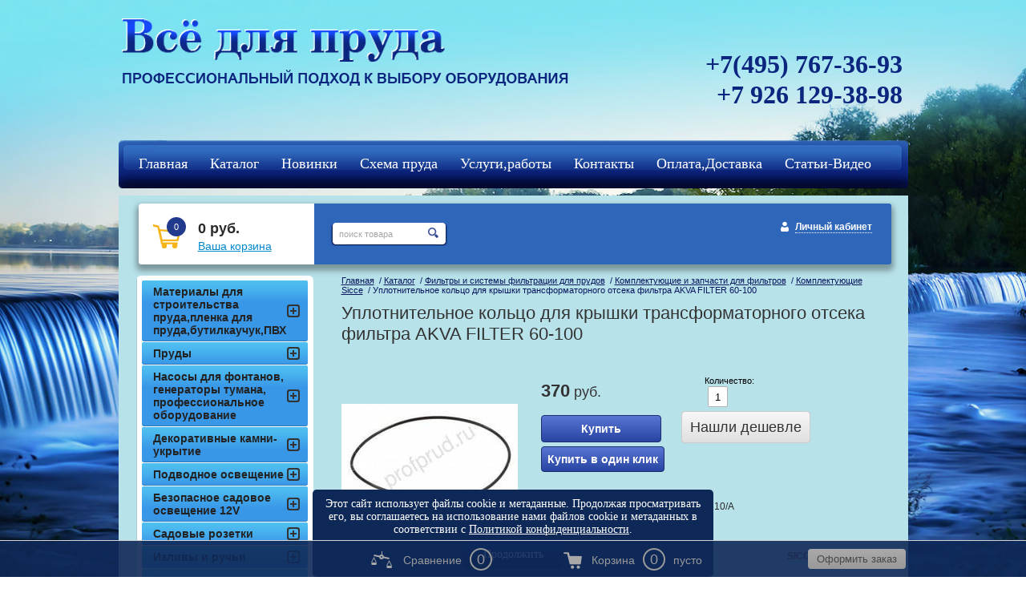

--- FILE ---
content_type: text/html; charset=utf-8
request_url: https://profprud.ru/magazin/product/uplotnitelnoe-kolco-dlya-kryshki-transformatornogo-otseka-filtra-akva-filter-60-100
body_size: 10557
content:
<!DOCTYPE HTML>
<HTML>
  <head>
<meta name='wmail-verification' content='78a2d2cd32bb5693' />

    <meta charset="utf-8" />
<meta name="robots" content="all"/>
<meta http-equiv="Content-Type" content="text/html; charset=UTF-8" />
<meta name="description" content="Уплотнительное кольцо  для крышки трансформаторного отсека фильтра AKVA FILTER 60-100 от итальянского производителя Sicce" />
<meta name="keywords" content="Уплотнительное кольцо  для крышки трансформаторного отсека фильтра AKVA FILTER 60-100, уплотнитель для фильтра" />
<meta name="SKYPE_TOOLBAR" content="SKYPE_TOOLBAR_PARSER_COMPATIBLE" />

<title>Уплотнительное кольцо  для крышки трансформаторного отсека фильтра AKVA FILTER 60-100</title>

<link rel="canonical" href="/magazin/product/uplotnitelnoe-kolco-dlya-kryshki-transformatornogo-otseka-filtra-akva-filter-60-100"/>
<script src="/g/libs/jquery/1.9.1/jquery.min.js"></script>
			
		
		
		
			<link rel="stylesheet" type="text/css" href="/g/shop2v2/default/css/theme.less.css">		
			<script type="text/javascript" src="/g/printme.js"></script>
		<script type="text/javascript" src="/g/shop2v2/default/js/tpl.js"></script>
		<script type="text/javascript" src="/g/shop2v2/default/js/baron.min.js"></script>
		
			<script type="text/javascript" src="/g/shop2v2/default/js/shop2.2.js"></script>
		
	<script type="text/javascript">shop2.init({"productRefs": [],"apiHash": {"getPromoProducts":"46537486539d4254777c5aa78ad371c1","getSearchMatches":"546fccd8e3470089e3abb579f2dee0af","getFolderCustomFields":"a7c6f5f9982f860a8a7040dd7eaaefee","getProductListItem":"bc9bd4836d943d85b400378af0826079","cartAddItem":"11f0b223fc0e65a1d1701dca3d069498","cartRemoveItem":"2adcd0fcd5023d84738e985e2a78c1c3","cartUpdate":"5112e6dd61a49fc65ffd684cb16101a9","cartRemoveCoupon":"25176be3be192dc71c43a03486425a6f","cartAddCoupon":"127724996905b421ad4250473a1e5e7e","deliveryCalc":"9dfa68069122eebc6b94169da6fdb89b","printOrder":"f53de9790f062909088e0ce0a59a03b4","cancelOrder":"97dbf453c839460fe1d1ba2d14374845","cancelOrderNotify":"9f716ecbd7bae1fdecf3fd3c6f1a473a","repeatOrder":"d1c84f39e07bc46ca02b5c3f2a9dfbaa","paymentMethods":"00fd3e8643e3e346c87d6211bc92d336","compare":"d20e981fe7b69b784cc00f829f7e31a4"},"hash": null,"verId": 755030,"mode": "product","step": "","uri": "/magazin","IMAGES_DIR": "/d/","my": {"show_sections":true,"buy_kind":true},"shop2_cart_order_payments": 1,"cf_margin_price_enabled": 0,"maps_yandex_key":"","maps_google_key":""});</script>
<style type="text/css">.product-item-thumb {width: 200px;}.product-item-thumb .product-image, .product-item-simple .product-image {height: 190px;width: 200px;}.product-item-thumb .product-amount .amount-title {width: 104px;}.product-item-thumb .product-price {width: 150px;}.shop2-product .product-side-l {width: 220px;}.shop2-product .product-image {height: 220px;width: 220px;}.shop2-product .product-thumbnails li {width: 63px;height: 63px;}</style>
<link rel="stylesheet" href="/g/css/styles_articles_tpl.css" />
<link rel="stylesheet" href="/t/v620/images/shop2v2blocks.less.css">
<link rel="stylesheet" href="/t/v620/images/styles.less.css">
<link rel="stylesheet" href="/t/v620/images/dops2016.css" />
<!--[if lt IE 9]>
<script src="/t/v620/images/html5.js"></script>
<![endif]-->
<meta name="yandex-verification" content="27d99beaed27b5e9" />

            <!-- 46b9544ffa2e5e73c3c971fe2ede35a5 -->
            <script src='/shared/s3/js/lang/ru.js'></script>
            <script src='/shared/s3/js/common.min.js'></script>
        <link rel='stylesheet' type='text/css' href='/shared/s3/css/calendar.css' /><link rel='stylesheet' type='text/css' href='/shared/highslide-4.1.13/highslide.min.css'/>
<script type='text/javascript' src='/shared/highslide-4.1.13/highslide-full.packed.js'></script>
<script type='text/javascript'>
hs.graphicsDir = '/shared/highslide-4.1.13/graphics/';
hs.outlineType = null;
hs.showCredits = false;
hs.lang={cssDirection:'ltr',loadingText:'Загрузка...',loadingTitle:'Кликните чтобы отменить',focusTitle:'Нажмите чтобы перенести вперёд',fullExpandTitle:'Увеличить',fullExpandText:'Полноэкранный',previousText:'Предыдущий',previousTitle:'Назад (стрелка влево)',nextText:'Далее',nextTitle:'Далее (стрелка вправо)',moveTitle:'Передвинуть',moveText:'Передвинуть',closeText:'Закрыть',closeTitle:'Закрыть (Esc)',resizeTitle:'Восстановить размер',playText:'Слайд-шоу',playTitle:'Слайд-шоу (пробел)',pauseText:'Пауза',pauseTitle:'Приостановить слайд-шоу (пробел)',number:'Изображение %1/%2',restoreTitle:'Нажмите чтобы посмотреть картинку, используйте мышь для перетаскивания. Используйте клавиши вперёд и назад'};</script>
<link rel="icon" href="/favicon.ico" type="image/vnd.microsoft.icon">

<!--s3_require-->
<link rel="stylesheet" href="/g/basestyle/1.0.1/user/user.css" type="text/css"/>
<link rel="stylesheet" href="/g/basestyle/1.0.1/user/user.blue.css" type="text/css"/>
<script type="text/javascript" src="/g/basestyle/1.0.1/user/user.js" async></script>
<!--/s3_require-->


 
<script type="text/javascript">
hs.captionId = 'the-caption';
hs.outlineType = 'rounded-white';
widgets.addOnloadEvent(function() {
hs.preloadImages(5);
})
</script>
<style>
.shop2-filter {display:none;}
table.shop2-product-options th, table.shop2-product-options td {font-size:13px;}
  .shop2-color-pick li.active-color {border-color:transparent;}
</style>


<style>
  body .shop2-main-before p{margin: 0;}
  .class_modif .shop2-product-article { font-size: 12px; margin:3px 0;}
  .class_modif .shop2-product-article span {font-size: 11px;}
</style>

<link rel="stylesheet" href="/t/images/site.addons.scss.css" />
</head>
<body>
<div class="wrapper">

<script type="text/javascript">
hs.align = 'center';
hs.transitions = ['expand', 'crossfade'];
hs.fadeInOut = true;
hs.registerOverlay({
 thumbnailId: null,
 overlayId: 'controlbar',
 position: 'top right',
 hideOnMouseOut: true
});
</script>

<div id="controlbar" class="highslide-overlay controlbar" style="background: url(/shared/highslide/graphics/controlbar-mega1.gif) 100% 0 #FFF no-repeat; width: 35px; height: 35px; border-radius: 0 0 0 8px;"><a href="#" onclick="return hs.close(this)" title="Закрыть"></a></div>
  <div class="fix">
        <img src="/t/v620/images/fix.jpg" alt="fix">
    </div>
   <div class="wrapp_in">
   <header>
   <div class="header">
    <a href="http://profprud.ru" class="logo"><img src="/t/v620/images/logo.png"  alt="Всё для пруда "></a>
<div class="slog"><p><img alt="slog" title="" src="/thumb/2/3fCD3jyEnlfWJVPmI7lr-g/r/d/slog.png" style="border-width: 0;" /></p>
<p></p></div>
    <div class="head_right">
      <div class="tel"><p><span style="font-size:24pt;">+7(495) 767-36-93</span></p>

<p><span style="font-size:24pt;">+7 926 129-38-98</span></p>

<p>&nbsp;</p></div>
    </div>
    <div class="clear"></div>
</div>

    <script>
        shop2.options = {
            amountDefaultValue: 1,
            amountDefaultInc: 0.001,
            amountType: 'float',
            msgTime: 1500
        };
    </script>
 
<link rel="stylesheet" href="/t/v620/images/site.addons.css">
<script src="/t/v620/images/site.addons.js"></script>
<link rel="stylesheet" href="/t/v620/images/css/ors_privacy.scss.css">
<script src="/t/v620/images/js/ors_privacy.js"></script>

<div class="cookies-warning cookies-block-js">
	<div class="cookies-warning__body">
		Этот сайт использует файлы cookie и метаданные. 
Продолжая просматривать его, вы соглашаетесь на использование нами файлов cookie и метаданных в соответствии 
с <a target="_blank" href="/politika-konfidencialnosti">Политикой конфиденциальности</a>. <br>
		<div class="cookies-warning__close gr-button-5 cookies-close-js">
			Продолжить
		</div>
	</div>
</div></header>
<nav class="t_menu">
	<div class="t_bg"></div>
		<ul>
					<li><a href="/" target="_blank"><span><span>Главная</span></span></a></li>
					<li><a href="/magazin"><span><span>Каталог</span></span></a></li>
					<li><a href="/magazin/folder/277631809"><span><span>Новинки</span></span></a></li>
					<li><a href="/shema-sozdaniya-vodoema"><span><span>Схема пруда</span></span></a></li>
					<li><a href="/galereya-rabot"><span><span>Услуги,работы</span></span></a></li>
					<li><a href="/kontakty"><span><span>Контакты</span></span></a></li>
					<li><a href="/oplata-i-dostavka"><span><span>Оплата,Доставка</span></span></a></li>
					<li><a href="/stati-po-sozdaniyu-pruda"><span><span>Статьи-Видео</span></span></a></li>
					<li><a href="/registraciya"><span><span>Регистрация</span></span></a></li>
					<li><a href="/kcf"><span><span>кцф</span></span></a></li>
			</ul>
</nav>
<section class="middlevnt">
	<div class="mag_blocks">
		<div class="cart">
			
<div id="shop2-cart-preview">
			<p><span>0</span></p>
			<p><strong>0 руб.</strong></p>
			<div class="clear-container"></div>
			<p><a href="/magazin/cart" class="order-btn">Ваша корзина</a></p>
</div><!-- Cart Preview -->		</div>
					<div class="search" style="float: left; position: relative; margin: 24px 0 0 20px; top: 0; right: inherit;"> 
				<form action="/search" method="get" name="poisk" id="form">
					<input name="search" class="sear" type="text" onblur="this.value=this.value==''?'поиск товара':this.value;" onfocus="this.value=this.value=='поиск товара'?'':this.value;" value="поиск товара">
					<input type="submit" value="" class="h_b">
				<re-captcha data-captcha="recaptcha"
     data-name="captcha"
     data-sitekey="6LcNwrMcAAAAAOCVMf8ZlES6oZipbnEgI-K9C8ld"
     data-lang="ru"
     data-rsize="invisible"
     data-type="image"
     data-theme="light"></re-captcha></form>
			</div>
				<div class="login">
			<a href="/registraciya" class="register">Личный кабинет</a>		</div>
		<div class="clear"></div>
	</div>
	<article>
		<div class="conntent">
			<div class="breadcrumbs"> 
				
<div data-url="/magazin"><a href="/">Главная</a>&nbsp;&nbsp;/&nbsp;<a href="/magazin">Каталог</a>&nbsp;&nbsp;/&nbsp;<a href="/magazin/folder/filtry-dlya-pruda">Фильтры и системы фильтрации для прудов</a>&nbsp;&nbsp;/&nbsp;<a href="/magazin/folder/727358221">Комплектующие и запчасти для фильтров</a>&nbsp;&nbsp;/&nbsp;<a href="/magazin/folder/komplektuyushchie-sicce">Комплектующие Sicce</a>&nbsp;&nbsp;/&nbsp;Уплотнительное кольцо  для крышки трансформаторного отсека фильтра AKVA FILTER 60-100</div>			</div>
			<h1>Уплотнительное кольцо  для крышки трансформаторного отсека фильтра AKVA FILTER 60-100</h1>	
	<div class="shop2-cookies-disabled shop2-warning hide"></div>
	
	
	
		
							
			
							
			
							
			
		
					
	
		<script type="text/javascript">
			hs.align = 'center';
			hs.transitions = ['expand', 'crossfade'];
			hs.outlineType = 'rounded-white';
			hs.fadeInOut = true;
			hs.dimmingOpacity = 0.75;

			hs.addSlideshow({
				slideshowGroup: 'product',
				interval: 5000,
				repeat: false,
				useControls: true,
				fixedControls: 'fit',
				overlayOptions: {
					opacity: .75,
					position: 'bottom center',
					hideOnMouseOut: true
				}
			});
		</script>
	

<script>
	$(function(){
		$(document).ajaxComplete(function(){
			setTimeout(function(){
				$('.field_26923009').val(document.location.href)
			},500)
		})
	})
</script>



<form method="post" action="/magazin?mode=cart&amp;action=add" accept-charset="utf-8"class="shop2-product">

	<input type="hidden" name="kind_id" value="1216898900"/>
	<input type="hidden" name="product_id" value="954591300"/>
	<input type="hidden" name="meta" value='null'/>

	<div class="product-side-l">
				<div class="product-image">
							<a class="highslide" href="/d/40n076.jpg" onclick="return hs.expand(this, {slideshowGroup: 'product'});">
				<img src="/thumb/2/tWkCHRZOgpvBguW0BuzQWQ/220r220/d/40n076.jpg" alt="Уплотнительное кольцо  для крышки трансформаторного отсека фильтра AKVA FILTER 60-100" title="Уплотнительное кольцо  для крышки трансформаторного отсека фильтра AKVA FILTER 60-100" />
			</a>
			<div class="verticalMiddle"></div>
								</div>
		
			
	
	<div class="tpl-rating-block">Рейтинг:<div class="tpl-stars"><div class="tpl-rating" style="width: 0%;"></div></div>(0 голосов)</div>

		</div>
	<div class="product-side-r">
		
					<div class="form-add">
                        				<div class="product-price">
						
						<div class="price-current">
		<strong>370</strong> руб.		        	</div>
				</div>
				
				
				
	<div class="product-amount">
					<div class="amount-title">Количество:</div>
							<div class="shop2-product-amount">
				<button type="button" class="amount-minus">&#8722;</button><input type="text" name="amount" data-kind="1216898900"  data-min="1" data-multiplicity="" maxlength="4" value="1" /><button type="button" class="amount-plus">&#43;</button>
			</div>
						</div>
				
				<div class="btns">
					<span>    <button class="shop2-product-btn type-3 buy" type="submit">
  <span>Купить</span>
    </button>
</span>
					<span>
						<div class="buy-one-click"><a class="tpl-button"  href="/nashli-deshevle" onclick="return hs.htmlExpand(this, { src: this.href+'?only_form=1&link='+encodeURIComponent(document.location.href)+'&ip=18.116.199.49', objectType: 'iframe', wrapperClassName: 'no-move-close'} )">Нашли дешевле</a></div>
					</span>
					<span style="margin: 0;">
						<div class="buy-one-click buy-one-click2"><a class="tpl-button"  href="/kupit-v-odin-klik" onclick="return hs.htmlExpand(this, { src: this.href+'?only_form=1&link='+encodeURIComponent(document.location.href)+'&ip=18.116.199.49', objectType: 'iframe', wrapperClassName: 'no-move-close'} )">Купить в один клик</a></div>
					</span>
				</div>
				
			
          		
          </div>
          			

		<div class="product-details">
          
	
					
	
	
					<div class="shop2-product-article"><span>Артикул:</span> 41110/A</div>
	
				

 
	
			<div class="product-compare">
			<label>
				<input type="checkbox" value="1216898900"/>
				Добавить к сравнению
			</label>
		</div>
		
	
		
		
			<table class="shop2-product-options"><tr class="even"><th>Производитель</th><td><a href="/magazin/vendor/sicce-italiya">SICCE (Италия)</a></td></tr></table>
	
			
			<div class="product-price">
						
						<div class="price-current">
		<strong>370</strong> руб.		        	</div>
				</div>

							<div class="yashare">
					<script type="text/javascript" src="http://yandex.st/share/share.js" charset="utf-8"></script>
					
					<style type="text/css">
						div.yashare span.b-share a.b-share__handle img,
						div.yashare span.b-share a.b-share__handle span {
							background-image: url("http://yandex.st/share/static/b-share-icon.png");
						}
					</style>
					
					<span class="yashare-header">поделиться</span>
					<div class="yashare-auto-init" data-yashareL10n="ru" data-yashareType="none" data-yashareQuickServices="vkontakte,facebook,twitter,odnoklassniki,moimir,gplus" data-yashareImage="http://profprud.ru/d/40n076.jpg"></div>
				</div>
						<div class="shop2-clear-container"></div>
		</div>
  </div>	<div class="shop2-clear-container"></div>
<re-captcha data-captcha="recaptcha"
     data-name="captcha"
     data-sitekey="6LcNwrMcAAAAAOCVMf8ZlES6oZipbnEgI-K9C8ld"
     data-lang="ru"
     data-rsize="invisible"
     data-type="image"
     data-theme="light"></re-captcha></form><!-- Product -->

                    
                    
          
          
          
          
          
         	<div class="shop2-product-data" style="display: block;">
					<ul class="shop2-product-tabs" style="display: block;">
				<li class="active-tab"><a href="#shop2-tabs-2">        Описание</a></li>
			</ul>

						<div class="shop2-product-desc" style="display: block;border:1px solid #e7e7e7;background: #fff;    padding: 9px;">
								<div class="desc-area active-area" id="shop2-tabs-2" style="display: block;">
					<p>Уплотнительное кольцо&nbsp; для крышки трансформаторного отсека фильтра AKVA FILTER 60-100 от итальянского производителя Sicce</p>

<p style="text-align: center;"><a class="highslide" href="/thumb/2/stiERv8IyZWWaMU7v271cQ/r/d/chasti_filtra.jpg" onclick="return hs.expand(this)"><img alt="Части фильтра" height="162" src="/thumb/2/8f9R5A8aKLNfEBv_xJzz0g/360r300/d/chasti_filtra.jpg" style="border-width: 0" width="360" /></a></p>

<p style="text-align: center;"><a class="highslide" href="/thumb/2/yHeiDEx3nKMIThkPgkGbqw/r/d/el_shema.jpg" onclick="return hs.expand(this)"><img alt="Эл. схема" height="251" src="/thumb/2/QKnyOlOWEyd38kf-4yAmuQ/360r300/d/el_shema.jpg" style="border-width: 0" width="360" /></a></p>
					<div class="shop2-clear-container"></div>
				</div>
								

				
				
				

				
			</div><!-- Product Desc -->
		
					<div class="shop2-product-tags">
				<span>теги:</span>
				<div>
											<a href="/magazin/tag/%D0%9A%D0%BE%D0%BC%D0%BF%D0%BB%D0%B5%D0%BA%D1%82%D1%83%D1%8E%D1%89%D0%B8%D0%B5+Sicce">Комплектующие Sicce</a>, 											<a href="/magazin/tag/%D0%B4%D0%BB%D1%8F+%D1%84%D0%B8%D0%BB%D1%8C%D1%82%D1%80%D0%B0+AKVA+FILTER">для фильтра AKVA FILTER</a>									</div>
			</div>
				<div class="shop2-clear-container"></div>
	</div>
		
         

 
 	

<div class="comments">
	
	
	
			    
		
			<div class="tpl-block-header">Оставьте отзыв</div>

			<div class="tpl-info">
				Заполните обязательные поля <span class="tpl-required">*</span>.
			</div>

			<form action="" method="post" class="tpl-form comments-form">
															<input type="hidden" name="comment_id" value="" />
														 

						<div class="tpl-field">
							<label class="tpl-title" for="d[1]">
								Имя:
																	<span class="tpl-required">*</span>
																							</label>
							
							<div class="tpl-value">
																	<input type="text" size="40" name="author_name" maxlength="" value ="" />
															</div>

							
						</div>
														 

						<div class="tpl-field">
							<label class="tpl-title" for="d[1]">
								E-mail:
																							</label>
							
							<div class="tpl-value">
																	<input type="text" size="40" name="author" maxlength="" value ="" />
															</div>

							
						</div>
														 

						<div class="tpl-field">
							<label class="tpl-title" for="d[1]">
								Комментарий:
																	<span class="tpl-required">*</span>
																							</label>
							
							<div class="tpl-value">
																	<textarea cols="55" rows="10" name="text"></textarea>
															</div>

							
						</div>
														 

						<div class="tpl-field">
							<label class="tpl-title" for="d[1]">
								Оценка:
																							</label>
							
							<div class="tpl-value">
																	
																			<div class="tpl-stars">
											<span>1</span>
											<span>2</span>
											<span>3</span>
											<span>4</span>
											<span>5</span>
											<input name="rating" type="hidden" value="0" />
										</div>
									
															</div>

							
						</div>
									
				<div class="tpl-field">
					<input type="submit" class="tpl-button tpl-button-big" value="Отправить" />
				</div>

			<re-captcha data-captcha="recaptcha"
     data-name="captcha"
     data-sitekey="6LcNwrMcAAAAAOCVMf8ZlES6oZipbnEgI-K9C8ld"
     data-lang="ru"
     data-rsize="invisible"
     data-type="image"
     data-theme="light"></re-captcha></form>
		
	</div>


        
            <h4 class="shop2-product-folders-header">Находится в разделах</h4>
        <div class="shop2-product-folders"><a href="/magazin/folder/komplektuyushchie-sicce">Комплектующие Sicce<span></span></a></div>
    

<script>
$('.shop2-group-kinds .shop2-kind-item:nth-child(3n)').css("margin-right", "0");
</script>
		<p><a href="javascript:shop2.back()" class="shop2-btn shop2-btn-back">Назад</a></p>

	


	
	
	<div class="shop2-panel" id="shop2-panel">
		<div class="shop2-panel-content">
						<a class="shop2-panel-btn disabled">Оформить заказ</a>
			
			<div class="shop2-panel-cart">
				<a class="shop2-panel-link-disabled">Корзина</a>
				<div class="shop2-panel-count">0</div>
					
				<div class="shop2-panel-total">
											пусто
									</div>
			</div>
			
							<div class="shop2-panel-compare">
					<a target="_blank" class="shop2-panel-link-disabled">Сравнение</a>
					<div class="shop2-panel-count">0</div>
				</div>
					</div>
	</div>


	</div>
        </article>
    <aside class="left">
    <nav class="l_menu">
      <ul>
                                                                    <li><a href="/magazin/folder/materialy-dlya-stroitelstva-pruda"><span>Материалы для строительства пруда,пленка для пруда,бутилкаучук,ПВХ</span></a>
                                                                                                                        </li>
                                                                                                    <li><a href="/magazin/folderprudy"><span>Пруды</span></a>
                                                                                                                        </li>
                                                                                                    <li><a href="/magazin/folder/nasosy-dlya-fontanov-i-nasadki"><span>Насосы для фонтанов, генераторы тумана, профессиональное оборудование</span></a>
                                                                                                                        </li>
                                                                                                    <li><a href="/magazin/folder/dekorativnyye-kamni-ukrytiya"><span>Декоративные камни-укрытие</span></a>
                                                                                                                        </li>
                                                                                                    <li><a href="/magazin/folder/podvodnoye-osveshcheniye"><span>Подводное освещение</span></a>
                                                                                                                        </li>
                                                                                                    <li><a href="/magazin/folder/bezopasnoye-sadovoye-osveshcheniye-12v"><span>Безопасное садовое  освещение 12V</span></a>
                                                                                                                        </li>
                                                                                                    <li><a href="/magazin/folder/sadovye-rozetki"><span>Садовые розетки</span></a>
                                                                                                                        </li>
                                                                                                    <li><a href="/magazin/folder/materialy-dlya-stroitelstva-pruda-4"><span>Изливы и ручьи</span></a>
                                                                                                                        </li>
                                                                                                    <li><a href="/magazin/folder/filtry-dlya-pruda"><span>Фильтры и системы фильтрации для прудов</span></a>
                                                                                                                        <ul class="l_menu">
                                                                                <li><a href="/magazin/folder/727357421">УФ-фильтры, лампы и омеднители</a>
                                                                                                                        </li>
                                                                                                    <li><a href="/magazin/folder/727357621">от 1 до 5 м³</a>
                                                                                                                        </li>
                                                                                                    <li><a href="/magazin/folder/727602421">от 6 до 10 м³</a>
                                                                                                                        </li>
                                                                                                    <li><a href="/magazin/folder/727734821">от 11 до 15 м³</a>
                                                                                                                        </li>
                                                                                                    <li><a href="/magazin/folder/727735021">от 16 до 20 м³</a>
                                                                                                                        </li>
                                                                                                    <li><a href="/magazin/folder/ot16-do-20-m3-1">от 21 до 30 м³</a>
                                                                                                                        </li>
                                                                                                    <li><a href="/magazin/folder/727735221">от 31 до 60 м³</a>
                                                                                                                        </li>
                                                                                                    <li><a href="/magazin/folder/727777621">от 61 до 90 м3</a>
                                                                                                                        </li>
                                                                                                    <li><a href="/magazin/folder/727778621">от 91 до 150 м³</a>
                                                                                                                        </li>
                                                                                                    <li><a href="/magazin/folder/727778821">от 160 до 900 м³</a>
                                                                                                                        </li>
                                                                                                    <li><a href="/magazin/folder/modulnyye-filtry">Модульные фильтры</a>
                                                                                                                        </li>
                                                                                                    <li><a href="/magazin/folder/727358221">Комплектующие и запчасти для фильтров</a>
                                                                                                                        <ul class="l_menu">
                                                                                <li><a href="/magazin/folder/filtruyuschie-materialy-velda">Комплектующие Jebao (КНР)</a>
                                                                                                                        </li>
                                                                                                    <li><a href="/magazin/folder/komplektuyushchie-sicce">Комплектующие Sicce</a>
                                                                                                                        </li>
                                                                                                    <li><a href="/magazin/folder/komplektuyuschie-jebao-knr">Комплектующие Velda (Голландия)</a>
                                                                                                                        </li>
                                                                                                    <li><a href="/magazin/folder/komplektuyuschie-velda-gollandiya">Комплектующие Messner (Германия)</a>
                                                                                                                        </li>
                                                                                                    <li><a href="/magazin/folder/komplektuyuschie-messner-germaniya">Комплектующие OASE (Германия)</a>
                                                                                                                        </li>
                                                                                                    <li><a href="/magazin/folder/zapasnyye-uf-lampy">Запасные УФ лампы</a>
                                                                                                                        </li>
                                                                                                    <li><a href="/magazin/folder/zapasnye-uf-lampy">Дополнительные материалы</a>
                                                                                                                        </li>
                                                                                                    <li><a href="/magazin/folder/dopolnitelnoye-oborudovaniye-dlya-sistem-filtratsii">Дополнительное оборудование для систем фильтрации</a>
                                                                                                                        </li>
                                                                                                    <li><a href="/magazin/folder/komplektuyushchie-pondtech-i-sunsun">Комплектующие Pondtech и SUNSUN</a>
                                                                                                                        </li>
                                        </ul></li>
                                                                                                    <li><a href="/magazin/folder/745610421">Все фильтры</a>
                                                                                                                        </li>
                                                                                                    <li><a href="/magazin/folder/dopolnitelnoye-oborudovaniye">Дополнительное оборудование</a>
                                                                                                                        </li>
                                        </ul></li>
                                                                                                    <li><a href="/magazin/folder/nasosy-dlya-ruchyev-vodopadov-filtrov"><span>Насосы для ручьев и фильтров</span></a>
                                                                                                                        </li>
                                                                                                    <li><a href="/magazin/folder/skimmer-dlya-pruda"><span>Скиммеры</span></a>
                                                                                                                        </li>
                                                                                                    <li><a href="/magazin/folder/aeratory-dlya-pruda"><span>Компрессоры (аэраторы)</span></a>
                                                                                                                        </li>
                                                                                                    <li><a href="/magazin/folder/shlangi-i-fitingi"><span>Шланги и фитинги</span></a>
                                                                                                                        </li>
                                                                                                    <li><a href="/magazin/folder/ukhod-za-prudom-i-ukrasheniya-pruda"><span>Уход за прудом и украшения для сада</span></a>
                                                                                                                        </li>
                                                                                                    <li><a href="/magazin/folder/biopreparaty-dlya-pruda"><span>Биопрепараты</span></a>
                                                                                                                        </li>
                                                                                                    <li><a href="/magazin/folder/akvariumy-i-akvariumnoye-oborudovaniye"><span>Аквариумы и аквариумное оборудование</span></a>
                                                                                                                        </li>
                                                                                                    <li><a href="/magazin/folder/korm-i-preparaty-dlya-ryb"><span>Корм  для рыб, препараты</span></a>
                                                                                                                        </li>
                                                                                                    <li><a href="/magazin/folder/novinki-1"><span>новинки</span></a>
                                                                                </li></ul>
                        </nav>
</aside>
<div class="clear"></div>
</section>
</div>
<div class="clear"></div>
<div class="f_blank"></div>
</div>
<footer>
  <div class="footer_in">
  <div class="mega_info">
    <div class="copy">&copy; 2014 - 2026 Всё для пруда </div>
<div class="mega"><span style='font-size:14px;' class='copyright'><!--noindex--><span style="text-decoration:underline; cursor: pointer;" onclick="javascript:window.open('https://megagr'+'oup.ru/?utm_referrer='+location.hostname)" class="copyright">Мегагрупп.ру</span><!--/noindex--></span></div>
  </div>
  <div class="counters"><!-- Yandex.Metrika counter -->
<script type="text/javascript" >
   (function(m,e,t,r,i,k,a){m[i]=m[i]||function(){(m[i].a=m[i].a||[]).push(arguments)};
   m[i].l=1*new Date();k=e.createElement(t),a=e.getElementsByTagName(t)[0],k.async=1,k.src=r,a.parentNode.insertBefore(k,a)})
   (window, document, "script", "https://mc.yandex.ru/metrika/tag.js", "ym");

   ym(25249466, "init", {
        id:25249466,
        clickmap:true,
        trackLinks:true,
        accurateTrackBounce:true,
        webvisor:true
   });
</script>
<!-- /Yandex.Metrika counter -->

<!-- Global site tag (gtag.js) - Google Analytics -->
<script async src="https://www.googletagmanager.com/gtag/js?id=UA-158840458-1"></script>
<script>
  window.dataLayer = window.dataLayer || [];
  function gtag(){dataLayer.push(arguments);}
  gtag('js', new Date());

  gtag('config', 'UA-158840458-1');
</script>
<!--__INFO2026-01-26 00:47:10INFO__-->
</div>
</div>
</footer>


<!--#771-->


<!-- assets.bottom -->
<!-- </noscript></script></style> -->
<script src="/my/s3/js/site.min.js?1769082895" ></script>
<script src="/my/s3/js/site/defender.min.js?1769082895" ></script>
<script src="https://cp.onicon.ru/loader/53e8378372d22c1a18000026.js" data-auto async></script>
<script >/*<![CDATA[*/
var megacounter_key="8fd6fffc29c9c73583b1a19f5bc1888f";
(function(d){
    var s = d.createElement("script");
    s.src = "//counter.megagroup.ru/loader.js?"+new Date().getTime();
    s.async = true;
    d.getElementsByTagName("head")[0].appendChild(s);
})(document);
/*]]>*/</script>
<script >/*<![CDATA[*/
$ite.start({"sid":752092,"vid":755030,"aid":842723,"stid":4,"cp":21,"active":true,"domain":"profprud.ru","lang":"ru","trusted":false,"debug":false,"captcha":3,"onetap":[{"provider":"vkontakte","provider_id":"51978804","code_verifier":"QFjDxjkYwOIVYcYYhm0lZID2zzFNZMMjYYT2FTYh2N1"}]});
/*]]>*/</script>
<!-- /assets.bottom -->
</body>
</html>

--- FILE ---
content_type: text/javascript
request_url: https://counter.megagroup.ru/8fd6fffc29c9c73583b1a19f5bc1888f.js?r=&s=1280*720*24&u=https%3A%2F%2Fprofprud.ru%2Fmagazin%2Fproduct%2Fuplotnitelnoe-kolco-dlya-kryshki-transformatornogo-otseka-filtra-akva-filter-60-100&t=%D0%A3%D0%BF%D0%BB%D0%BE%D1%82%D0%BD%D0%B8%D1%82%D0%B5%D0%BB%D1%8C%D0%BD%D0%BE%D0%B5%20%D0%BA%D0%BE%D0%BB%D1%8C%D1%86%D0%BE%20%D0%B4%D0%BB%D1%8F%20%D0%BA%D1%80%D1%8B%D1%88%D0%BA%D0%B8%20%D1%82%D1%80%D0%B0%D0%BD%D1%81%D1%84%D0%BE%D1%80%D0%BC%D0%B0%D1%82%D0%BE%D1%80%D0%BD%D0%BE%D0%B3%D0%BE%20%D0%BE%D1%82%D1%81%D0%B5%D0%BA%D0%B0%20%D1%84%D0%B8%D0%BB%D1%8C%D1%82%D1%80%D0%B0%20AKVA%20FILTER%2060&fv=0,0&en=1&rld=0&fr=0&callback=_sntnl1769382970043&1769382970043
body_size: 87
content:
//:1
_sntnl1769382970043({date:"Sun, 25 Jan 2026 23:16:10 GMT", res:"1"})